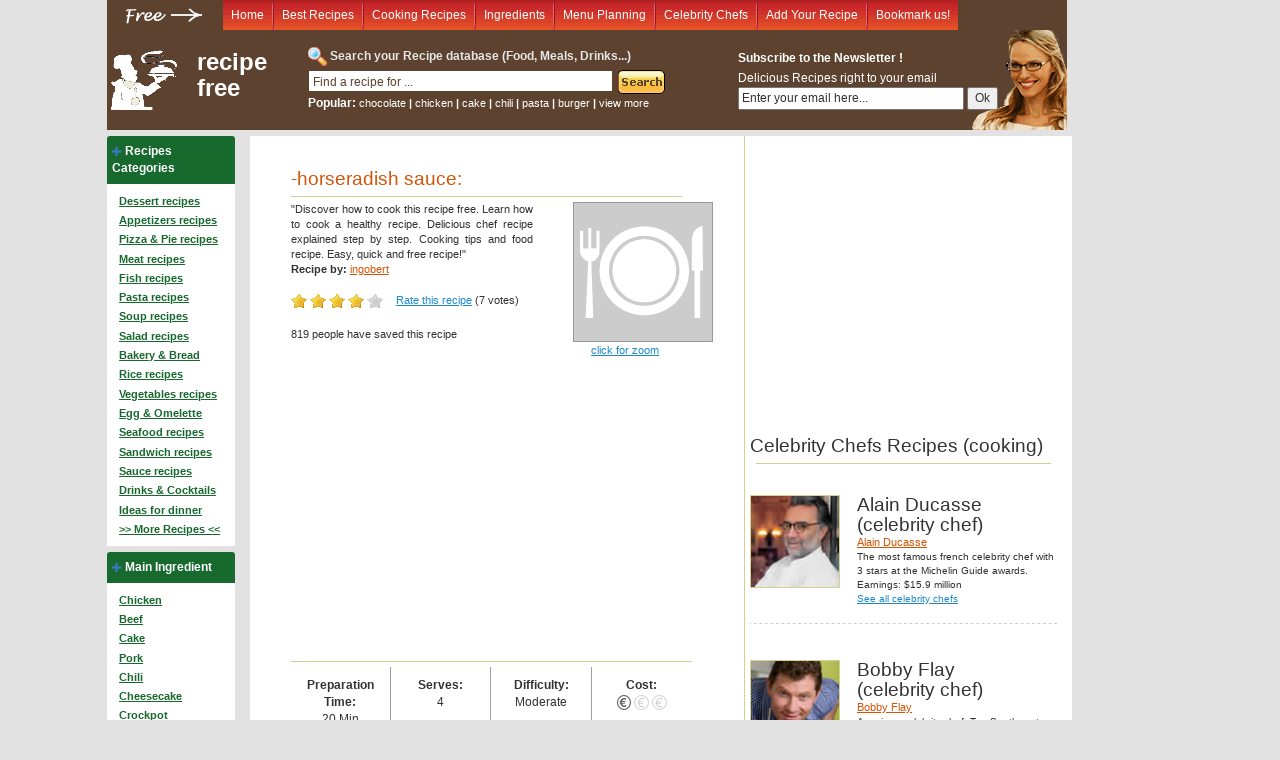

--- FILE ---
content_type: text/html; charset=utf-8
request_url: https://www.google.com/recaptcha/api2/aframe
body_size: 265
content:
<!DOCTYPE HTML><html><head><meta http-equiv="content-type" content="text/html; charset=UTF-8"></head><body><script nonce="tcu0FCan-a9D0RBPSADIcw">/** Anti-fraud and anti-abuse applications only. See google.com/recaptcha */ try{var clients={'sodar':'https://pagead2.googlesyndication.com/pagead/sodar?'};window.addEventListener("message",function(a){try{if(a.source===window.parent){var b=JSON.parse(a.data);var c=clients[b['id']];if(c){var d=document.createElement('img');d.src=c+b['params']+'&rc='+(localStorage.getItem("rc::a")?sessionStorage.getItem("rc::b"):"");window.document.body.appendChild(d);sessionStorage.setItem("rc::e",parseInt(sessionStorage.getItem("rc::e")||0)+1);localStorage.setItem("rc::h",'1769120359546');}}}catch(b){}});window.parent.postMessage("_grecaptcha_ready", "*");}catch(b){}</script></body></html>